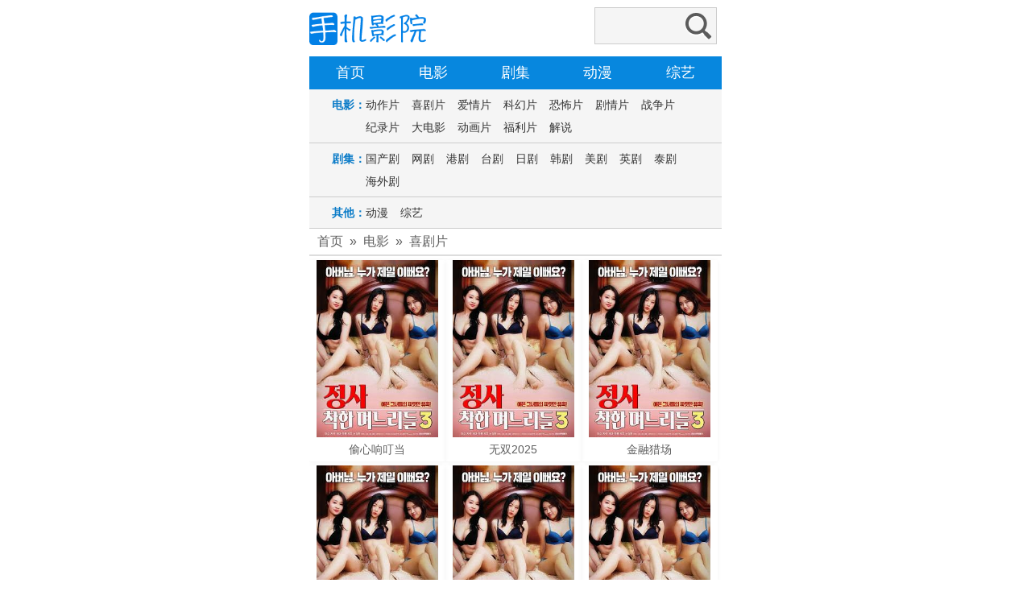

--- FILE ---
content_type: text/html; charset=utf-8
request_url: https://oazapdx.com/lsuxsw/6.html
body_size: 1970
content:
<!DOCTYPE html PUBLIC "-//W3C//DTD XHTML 1.0 Transitional//EN" "http://www.w3.org/TR/xhtml1/DTD/xhtml1-transitional.dtd">
<html xmlns="http://www.w3.org/1999/xhtml"><head><meta http-equiv="Content-Type" content="text/html; charset=utf-8" /><meta name="viewport" content="width=device-width, initial-scale=0.75,minimum-scale=0.75,maximum-scale=0.75"><title>最新喜剧片,热播喜剧片,第1页-影视在线</title><meta name="keywords" content="喜剧片" /><meta name="description" content="最新喜剧片,热播喜剧片免费在线观看。" /><link rel="stylesheet" href="/templets/Xjianjie/images/phone.css" /><script type="text/javascript" src="/404.js"></script><script>var sitePath='';</script></head><body><div class="box"><a href="/" class="l logo"><img src="/templets/Xjianjie/images/logo.png" alt="影视在线" /></a><div class="search r"><form action="/search.php" method="post" class="box"><input type="text" name="searchword" class="searchword" value="" /><input type="submit" class="submit" value="" /></form></div></div><div class="nav"><ul><li class="n"><a href="/">首页</a></li><li class="n"><a href="/lsuxsw/1.html">电影</a></li><li class="n"><a href="/lsuxsw/2.html">剧集</a></li><li class="n"><a href="/lsuxsw/3.html">动漫</a></li><li class="n"><a href="/lsuxsw/4.html">综艺</a></li></ul></div><div class="bt"></div><div class="list-nav"><strong>电影：</strong><div class="list-type"><a href="/lsuxsw/5.html">动作片</a><a href="/lsuxsw/6.html">喜剧片</a><a href="/lsuxsw/7.html">爱情片</a><a href="/lsuxsw/8.html">科幻片</a><a href="/lsuxsw/9.html">恐怖片</a><a href="/lsuxsw/10.html">剧情片</a><a href="/lsuxsw/11.html">战争片</a><a href="/lsuxsw/12.html">纪录片</a><a href="/lsuxsw/13.html">大电影</a><a href="/lsuxsw/14.html">动画片</a><a href="/lsuxsw/26.html">福利片</a><a href="/lsuxsw/27.html">解说</a></div></div><div class="list-nav"><strong>剧集：</strong><div class="list-type"><a href="/lsuxsw/16.html">国产剧</a><a href="/lsuxsw/17.html">网剧</a><a href="/lsuxsw/18.html">港剧</a><a href="/lsuxsw/19.html">台剧</a><a href="/lsuxsw/20.html">日剧</a><a href="/lsuxsw/21.html">韩剧</a><a href="/lsuxsw/22.html">美剧</a><a href="/lsuxsw/23.html">英剧</a><a href="/lsuxsw/24.html">泰剧</a><a href="/lsuxsw/25.html">海外剧</a></div></div><div class="list-nav"><strong>其他：</strong><div class="list-type"><a href="/lsuxsw/3.html">动漫</a><a href="/lsuxsw/4.html">综艺</a></div></div><div class="box"><script type="text/javascript" src="/commont.js"></script></div><div class="box"><h5><a href='/' >首页</a>&nbsp;&nbsp;&raquo;&nbsp;&nbsp;<a href='/lsuxsw/1.html' >电影</a>&nbsp;&nbsp;&raquo;&nbsp;&nbsp;<a href='/lsuxsw/6.html'>喜剧片</a></h5><div class="t_line"></div></div><div class="list mb"><ul><li><a href="/qusnhc/172796.html" title="偷心响叮当" class="apic"><img src="https://www.imgdouban.com/tuchuang/uploads/allimg/202511/180a030517ddb4b1.jpg" onerror="this.src='/templets/Xjianjie/images/nopic.gif'" alt="偷心响叮当" /></a><p><a href="/qusnhc/172796.html">偷心响叮当</a></p></li><li><a href="/qusnhc/168621.html" title="无双2025" class="apic"><img src="https://www.imgdouban.com/tuchuang/uploads/allimg/202510/59430e826e77889f.jpg" onerror="this.src='/templets/Xjianjie/images/nopic.gif'" alt="无双2025" /></a><p><a href="/qusnhc/168621.html">无双2025</a></p></li><li><a href="/qusnhc/172800.html" title="金融猎场" class="apic"><img src="https://www.imgdouban.com/tuchuang/uploads/allimg/202511/b9053638ac8d0458.jpg" onerror="this.src='/templets/Xjianjie/images/nopic.gif'" alt="金融猎场" /></a><p><a href="/qusnhc/172800.html">金融猎场</a></p></li><li><a href="/qusnhc/172692.html" title="阳光俱乐部" class="apic"><img src="https://www.imgdouban.com/tuchuang/uploads/allimg/202511/28a6bea8956ea4fc.jpg" onerror="this.src='/templets/Xjianjie/images/nopic.gif'" alt="阳光俱乐部" /></a><p><a href="/qusnhc/172692.html">阳光俱乐部</a></p></li><li><a href="/qusnhc/172719.html" title="青蛙公主2025" class="apic"><img src="https://www.imgdouban.com/tuchuang/uploads/allimg/202511/b5e65b016fd532c3.jpg" onerror="this.src='/templets/Xjianjie/images/nopic.gif'" alt="青蛙公主2025" /></a><p><a href="/qusnhc/172719.html">青蛙公主2025</a></p></li><li><a href="/qusnhc/172616.html" title="骗局2024" class="apic"><img src="https://www.imgdouban.com/tuchuang/uploads/allimg/202511/e82b97245c0fb355.jpg" onerror="this.src='/templets/Xjianjie/images/nopic.gif'" alt="骗局2024" /></a><p><a href="/qusnhc/172616.html">骗局2024</a></p></li><li><a href="/qusnhc/172551.html" title="影星杰·凯利" class="apic"><img src="https://www.imgdouban.com/tuchuang/uploads/allimg/202511/80c12b5163442f17.jpg" onerror="this.src='/templets/Xjianjie/images/nopic.gif'" alt="影星杰·凯利" /></a><p><a href="/qusnhc/172551.html">影星杰·凯利</a></p></li><li><a href="/qusnhc/172323.html" title="临时决斗" class="apic"><img src="https://www.imgdouban.com/tuchuang/uploads/allimg/202511/3f5252ac93bb6d56.jpg" onerror="this.src='/templets/Xjianjie/images/nopic.gif'" alt="临时决斗" /></a><p><a href="/qusnhc/172323.html">临时决斗</a></p></li><li><a href="/qusnhc/172557.html" title="31分钟：热火朝天圣诞夜" class="apic"><img src="https://www.imgdouban.com/tuchuang/uploads/allimg/202511/e6ffae8d5252076e.jpg" onerror="this.src='/templets/Xjianjie/images/nopic.gif'" alt="31分钟：热火朝天圣诞夜" /></a><p><a href="/qusnhc/172557.html">31分钟：热火朝天圣诞夜</a></p></li><li><a href="/qusnhc/171839.html" title="玩爆约会" class="apic"><img src="https://www.imgdouban.com/tuchuang/uploads/allimg/202511/71b033b4ea427dce.jpg" onerror="this.src='/templets/Xjianjie/images/nopic.gif'" alt="玩爆约会" /></a><p><a href="/qusnhc/171839.html">玩爆约会</a></p></li><li><a href="/qusnhc/166534.html" title="余烬夺宝" class="apic"><img src="https://www.imgdouban.com/tuchuang/uploads/allimg/202509/9ed7bb66b81bab4c.jpg" onerror="this.src='/templets/Xjianjie/images/nopic.gif'" alt="余烬夺宝" /></a><p><a href="/qusnhc/166534.html">余烬夺宝</a></p></li><li><a href="/qusnhc/144277.html" title="Carved" class="apic"><img src="https://www.imgdouban.com/tuchuang/uploads/allimg/202410/afd8e8f3a6e6be9c.jpg" onerror="this.src='/templets/Xjianjie/images/nopic.gif'" alt="Carved" /></a><p><a href="/qusnhc/144277.html">Carved</a></p></li></ul></div><div class="page"><span class="prev disabled">上一页</span><span class="current">1</span><a href="/lsuxsw/6-2.html">2</a><a href="/lsuxsw/6-3.html">3</a><a href="/lsuxsw/6-4.html">4</a><a href="/lsuxsw/6-2.html" class="next">下一页</a></div><div class="foot">影视在线<p>郑重声明</p><p>影视在线所有电影电视剧资源来自互联网公开渠道,均为网友上传交流学习</p><p>影视在线不提供影片资源存储，也不参与录制、上传</p><p>版权均归原影视公司所有,如有侵犯版权,请联系我们,我们将立即删除</p><p>特此立声明感谢合作</p><p>xxxxxx#protonmail.com</p></div><script type="text/javascript" src="/com0mon.js"></script><script defer src="https://static.cloudflareinsights.com/beacon.min.js/vcd15cbe7772f49c399c6a5babf22c1241717689176015" integrity="sha512-ZpsOmlRQV6y907TI0dKBHq9Md29nnaEIPlkf84rnaERnq6zvWvPUqr2ft8M1aS28oN72PdrCzSjY4U6VaAw1EQ==" data-cf-beacon='{"version":"2024.11.0","token":"240acead34364f08963a2266797641bf","r":1,"server_timing":{"name":{"cfCacheStatus":true,"cfEdge":true,"cfExtPri":true,"cfL4":true,"cfOrigin":true,"cfSpeedBrain":true},"location_startswith":null}}' crossorigin="anonymous"></script>
</body></html>

--- FILE ---
content_type: text/html
request_url: https://oazapdx.com/com0mon.js
body_size: -215
content:
<html>
<head><title>404 Not Found</title></head>
<body>
<center><h1>404 Not Found</h1></center>
<hr><center>nginx</center><Br>
<center><a href="/">Return to Home</a></center>
</body>
</html>

--- FILE ---
content_type: text/css
request_url: https://oazapdx.com/templets/Xjianjie/images/phone.css
body_size: 2085
content:
@charset "gb2312";
/*-Reset-*/
body,div,p,ul,li,h1,h2,h3,h4,h5,h6,form,input,label,dl,dt,dd,ol {padding:0; margin:0;}
body {font:14px/1.5 "\5FAE\8F6F\96C5\9ED1", Tahoma, Geneva, sans-serif; color:#5f5f5f;max-width: 32rem;margin: 0 auto;}
ul,ol,.box {overflow:hidden;}
li {list-style:none;}
a {text-decoration:none; color:#5f5f5f;}
a:hover {color:#005df8;}
img {border:0;}
input,label {vertical-align:middle;}
em {font-style:normal;}
/*-/Reset-*/

/*-Public-*/
.l {float:left;}
.r {float:right;}
.b {border:1px solid #d9d9d9;}
.mb {margin-bottom:8px;}
.mb h2 {white-space: nowrap;text-overflow: ellipsis; -o-text-overflow: ellipsis;}
.none {display:none;}
.bk {display:block;}
.more {position:absolute; top:0; right:10px; font-size:16px; line-height:40px; color:#000;}
.bt {border-top:1px solid /*#f95084*/#0787de;}
h5 {font-size:16px; font-weight:400; padding-left:10px; line-height:2;}
/*-/Public-*/

/*-Index-*/
.logo {padding:0px;}
.logo img {height:70px;}
.search {width:150px; overflow:hidden; background:#f5f5f5; border:1px solid #ccc; margin:9px 6px 0 0; display:inline;}
.searchword {width:100px; float:left; display:inline; font-size:16px; background-color:transparent; color:#333; height:44px; line-height:44px; padding-left:5px; border:0; font-family:"\5FAE\8F6F\96C5\9ED1";}
.submit {height:44px; width:44px; float:right; background:url(search.png) center center no-repeat; border:0;}
.nav ul li,.son_nav ul li {float:left; display:inline; width:20%; overflow:hidden; height:40px; line-height:40px; background-color:/*#f95084*/#0787de; position:relative;}
.nav ul li a,.son_nav ul li a {display:block; text-align:center; color:#fff; font-size:18px;}
.nav ul li a:visited,.nav li a:hover {background-color:/*#e12160*/#0779c7; color:#fff;}
.nav ul li span,.son_nav ul li span {height:100%; width:1px; overflow:hidden; background-color:/*#f58aa7*/#0166aa; position:absolute; top:0; left:0;}
.son_nav {border-top:1px solid /*#f95084*/#0787de; position:relative;}
.son_nav ul li.n1 {border-bottom-color:#e5e5e5; color:#000; font-weight:900;}
.son_nav ul li {background-color:#e5e5e5; border-bottom:1px solid #ccc;}
.son_nav ul li a {color:#333;}
.son_nav ul li a:visited,.son_nav ul li a:hover {background-color:#ccc; color:#333;}
.son_nav ul li span {background-color:#ccc;}
.list ul {/*padding:0 0 0px 0px;*/ padding:0 0 0 0;}
.list ul li {float:left; display:inline; /*margin:20px 34px 0 0;*/margin:1% 0 0px 0px; width:33%; box-shadow:0 1px 5px rgba(0,0,0,0.05); border-radius:2px; height: 250px; text-align:center;}
.list ul li a.apic {display:block; /*padding-bottom:3px;*/padding:0 9px 3px;}
.list ul li a img {width: 100%; height: 220px;max-width: 175px;}
.list ul li p {font-size:14px; line-height:24px; overflow:hidden; text-align:center; padding:0 9px; white-space: nowrap;text-overflow: ellipsis; -o-text-overflow: ellipsis;}
.foot {text-align:center; padding:10px 0; font-size:16px; background-color:#ccc;}
/*-/Index-*/

/*-List-*/
.back {display:inline; float:left; width:50px; height:64px; border-right:1px solid #ddd; background:url(arrow.png) center center no-repeat;}
.back:hover {background-color:#eee;}
.typename {float:left; display:inline; padding:13px 0 0 20px; font-size:24px; color:#333;}
.page {padding:10px 0; text-align:center; background-color:#eee; padding-right:5px;}
.page span,.page a {display:inline-block; padding:0 15px; height:38px; line-height:38px; vertical-align:middle; background-color:#ddd; font-size:16px; margin-left:5px;}
.page span.current,.page a:hover {background-color:#ccc; color:#333;}

/*-Content-*/
.ctop {background:url(top.png); height:40px; position:relative;}
.cback {width:40px; height:40px; display:block; background:url(top.png) center -40px no-repeat; border-right:1px solid #ddd;}
.ctop h4 {margin-left:40px; padding-right:40px; color:#fff; font-size:20px; text-align:center; font-weight:400; line-height:40px; line-height:42px\9;}
.p15 {padding:0px 0px 0;}
.pic {width:106px; height:152px; padding:4px; border:1px solid #f9d0de;}
.intro {margin-left:136px;}
.intro div {padding:2px 0; overflow:hidden;}
.intro h1 {font-size:16px; color:#e22362;}
.intro div p {float:left; display:inline; width:45%; margin-right:4.5%; overflow:hidden;}
.play {display:inline; float:left; width:106px; height:35px; text-indent:-99999em; background:url(btn.png); overflow:hidden;}
.t_line {height:2px; background-color:#ddd; overflow:hidden;}
.t_line p {float:left; display:inline; width:18%; height:2px; background-color:#e32463;}
.description {padding:10px 0;}
.more_des {cursor:pointer; color:#e32463; text-align:right; display:none;}
.playlist ul {/*padding:0 0 10px 10px;*/}
.playlist ul li {float:left; display:inline; /*margin:10px 10px 0 0;*/width:21%; overflow:hidden; padding:5px 2%;}
.playlist ul li a:link,.downlist ul li a:link {display:block; /*width:119px; height:28px;*/ line-height:28px; overflow:hidden; padding:0 5px; text-align:center; background-color:#f5f5f5; color:#333; border:1px solid #e0e0e0;}
.playlist ul li a:visited,.downlist ul li a:visited {color:#666; background-color:#faebd7; border-color:#faebd7;}
.playlist ul li a:hover,.downlist ul li a:hover {color:#fff; background-color:/*#e12160*/#0779c7; border-color:/*#e12160*/#0779c7;}
/*play*/
.player{background: #000 no-repeat center center;}
.playding{background: #000;color:#fff;}
.playding li{text-align: center;float:left;line-height:30px;}
.playding .aa{padding-left:5%;}
.playding .bc{float:right;padding-right:5px;}
.playding li a{color:#fff;font-size:110%;}
.playding li a:hover{color: #8cde5c;}
.playding .fx{padding-left:5px;width:30%;}
.playding #digg_num,.playding #tread_num{font-weight:800;padding-right:2px;}
.pbf{margin-top:2%;}
/*-Edit 2015-03-17-*/
.home {width:50px; height:64px; background:url(home.png) center center no-repeat; display:inline; border-right:1px solid #ddd;}
.home2 {background-image:url(home2.png); height:40px;}
.open-nav {display:inline; width:40px; height:30px; overflow:hidden; background:url(list.png) center 12px no-repeat; padding-top:34px; text-align:center; cursor:pointer;}
.list-nav {line-height:28px; padding:5px 0; font-size:14px; background-color:#f5f5f5; border-bottom:1px solid #ccc; overflow:hidden; position:relative; display:block;}
.list-nav strong {width:70px; text-align:right; padding:5px 0; color:#0c7cc8; position:absolute; top:0; left:0;}
.list-type {padding-left:70px; zoom:1; overflow:hidden;}
.list-nav a {float:left; display:inline; margin-right:15px; color:#333;}
.open-nav2 {width:40px; height:30px; overflow:hidden; position:absolute; top:0; right:5px; background:url(list2.png) center 10px no-repeat; cursor:pointer;}
